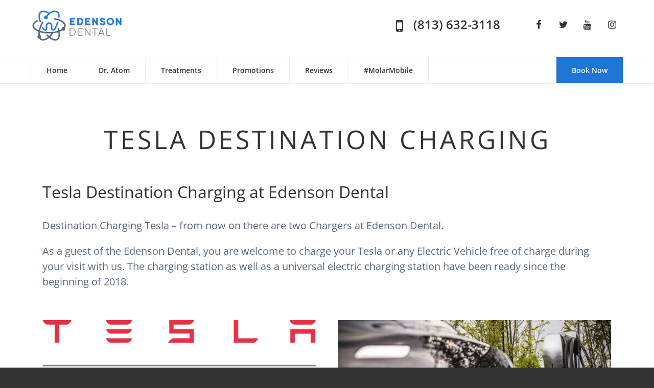

--- FILE ---
content_type: text/html; charset=utf-8
request_url: https://www.edensondental.com/tesla-destination-charging
body_size: 1809
content:
<!DOCTYPE html>

<html data-gen="uud" lang="en">
<head runat="server"><title>Tesla Destination Charging at Edenson Dental</title>
    <link rel="preload" as="image" href="/images-design/logo.png" />
    
    <link rel="shortcut icon" type="image/x-icon" href="/favicon.ico" />
    <link rel="stylesheet" type="text/css" href="/stylesheet.css" />
    <meta name="designer" content="conversion by A8B" />
    <meta name="twitter:description" content="Tampa Bay Area Dentist" />
    <meta name="viewport" content="width=device-width" />
    <script src="https://code.a8b.co/js/head.min.js"></script>
    <script>
        head.load({ "jq": "//ajax.googleapis.com/ajax/libs/jquery/3.5.1/jquery.min.js" },
            { "wf": "https://code.a8b.co/forms/js/a8b.webform.js" }
        ); //head.load

    </script>
    

    <script>
        (function (i, s, o, g, r, a, m) {
            i['GoogleAnalyticsObject'] = r; i[r] = i[r] || function () {
                (i[r].q = i[r].q || []).push(arguments)
            }, i[r].l = 1 * new Date(); a = s.createElement(o),
                m = s.getElementsByTagName(o)[0]; a.async = 1; a.src = g; m.parentNode.insertBefore(a, m)
        })(window, document, 'script', 'https://www.google-analytics.com/analytics.js', 'ga');

        ga('create', 'UA-103791314-1', 'auto');
        ga('send', 'pageview');

    </script>
<meta name="description" content="
            As a guest of the Edenson Dental, you are welcome to charge your Tesla or any Electric Vehicle free of charge during your visit with us. The charging station as well as a universal electric charging station have been ready since the beginning of 2018.
        "></head>
<body>
    <div class="container">
        


<header>
    <div class="wrap">
        <div class="grid">
            <a class="logo" href="/">
                <img loading="eager" src="/images-design/logo.png" width="175" height="61" alt="Edenson Dental" /></a>
            <ul>
                <li><a href="tel:813-632-3118"><i class="fa fa-mobile fa-lg fa-fw" aria-hidden="true"></i><span>(813) 632-3118</span></a></li>
                <li><a rel=" noopener" href="https://www.facebook.com/edensondental" target="_blank"><i class="fa fa-facebook fa-lg fa-fw" aria-hidden="true"></i></a></li>
                <li><a rel=" noopener" href="http://www.twitter.com/edensondental" target="_blank"><i class="fa fa-twitter fa-lg fa-fw" aria-hidden="true"></i></a></li>
                <li><a rel=" noopener" href="https://www.youtube.com/channel/UCE_RmTfJ1CKDgkp0Ohn9q6A" target="_blank"><i class="fa fa-youtube fa-lg fa-fw" aria-hidden="true"></i></a></li>
                <li><a rel=" noopener" href="http://instagram.com/edensondental" target="_blank"><i class="fa fa-instagram fa-lg fa-fw" aria-hidden="true"></i></a></li>
            </ul>
        </div>
    </div>
</header>

        

<nav>
    <div class="wrap">
        <ul>
            <li><a href="/">Home</a></li>
            <li><a href="/about">Dr. Atom</a></li>
            <li><a href="/treatments/">Treatments</a></li>
            <li><a href="/molar-mobile">Promotions</a></li>
            <li><a href="/reviews">Reviews</a></li>
            <li><a href="/molar-mobile">#MolarMobile</a></li>
            <li class="booknow"><a href="/contact">Book Now</a></li>
        </ul>
    </div>
</nav>

        
        <div class="wrap">
            <aside>
                
            </aside>
            <section>
                
    <div class="charging">
        <h1>Tesla Destination Charging</h1>
        <h2>Tesla Destination Charging at Edenson Dental</h2>
        <p>Destination Charging Tesla &ndash; from now on there are two Chargers at Edenson Dental.</p>
        <p>
            As a guest of the Edenson Dental, you are welcome to charge your Tesla or any Electric Vehicle free of charge during your visit with us. The charging station as well as a universal electric charging station have been ready since the beginning of 2018.
        </p>
        <div class="table half">
            <div>
                <img width="816" height="400" loading="lazy" src="/images-content/tesla.png" alt="Tesla Destination Charging Logo" />
            </div>
            <div>
                <img width="590" height="369" loading="lazy" src="/images-content/charging.png" alt="Electric Car Charging at Station" />
            </div>
        </div>
    </div>

                <br class="clear" />
            </section>
        </div>
    </div>
    

<footer>
    <div class="wrap">
        <div class="table half">
            <div>
                <p>
                    Copyright &copy; 2026 Edenson Dental <em>&nbsp;&nbsp;&nbsp;</em> <span class="nowrap">109 W Bearss Ave.
Tampa, FL 33613</span>
                </p>
            </div>
            <div>
                <p class="a8b">
                    <a rel=" noopener" href="https://www.atomic8ball.com/" target="_blank">
                        <img loading="lazy" src="https://code.a8b.co/images/a8bmark-invert.svg" alt="Atomic8Ball Web Presence Management" width="154" height="31" /></a>
                </p>
            </div>
        </div>
    </div>
<div class="ccpaNotice" style="background: #e7e7e7;border-top:1px solid #e7e7e7;bottom: 0;padding: 10px 4px;text-align: right; font-size: 12px !important;letter-spacing:-0.5px;color: #676767;font-family:sans-serif;box-sizing:border-box;position:relative;z-index:998">CA Civ. Code § 1798.102 - <a rel="noopener" style="color: #666;display:inline;white-space:nowrap;text-transform:none;margin:0;padding:0" href="https://www.atomic8ball.com/ccpa" target="_blank">Do Not Sell My Personal Information</a></div></footer>

    <link rel="stylesheet" type="text/css" href="https://code.a8b.co/font-awesome/css/font-awesome.min.css" />
    <style class="font">@font-face {
  font-family: 'Open Sans';
  font-style: italic;
  font-weight: 400;
  font-stretch: normal;
  src: url(https://fonts.a8b.co/s/opensans/v44/memQYaGs126MiZpBA-UFUIcVXSCEkx2cmqvXlWq8tWZ0Pw86hd0Rk8ZkWVAexQ.ttf) format('truetype');
	font-display: swap;
}
@font-face {
  font-family: 'Open Sans';
  font-style: normal;
  font-weight: 400;
  font-stretch: normal;
  src: url(https://fonts.a8b.co/s/opensans/v44/memSYaGs126MiZpBA-UvWbX2vVnXBbObj2OVZyOOSr4dVJWUgsjZ0B4gaVc.ttf) format('truetype');
	font-display: swap;
}
@font-face {
  font-family: 'Open Sans';
  font-style: normal;
  font-weight: 600;
  font-stretch: normal;
  src: url(https://fonts.a8b.co/s/opensans/v44/memSYaGs126MiZpBA-UvWbX2vVnXBbObj2OVZyOOSr4dVJWUgsgH1x4gaVc.ttf) format('truetype');
	font-display: swap;
}
@font-face {
  font-family: 'Open Sans';
  font-style: normal;
  font-weight: 700;
  font-stretch: normal;
  src: url(https://fonts.a8b.co/s/opensans/v44/memSYaGs126MiZpBA-UvWbX2vVnXBbObj2OVZyOOSr4dVJWUgsg-1x4gaVc.ttf) format('truetype');
	font-display: swap;
}
</style>
<script type="module" src="https://code.a8b.co/js/radar.mjs"></script><script type="module" src="https://code.a8b.co/chat/chat.mjs"></script></body>
</html>

--- FILE ---
content_type: text/css
request_url: https://www.edensondental.com/stylesheet.css
body_size: 2245
content:
 body{font-family:'Open Sans',sans-serif;font-size:14px;background-color:#333;color:#57687c;line-height:1.5;text-align:center;min-width:320px} h1,h2,h3,h4,h5,h6,p,th,td,dd,dt,li,blockquote{text-align:left;} .a8b{text-align:right} header a,nav a,h1,h2,h3,h4,h5,h6{font-weight:600;color:#333;} body,header ul,nav ul{padding:0;margin:0;} section ul,section ol,aside ul{padding:0;} .pad{padding:0 2%;} img,iframe{max-width:100%;height:auto} a img,iframe{border:none;} a,header li a:hover,.news li a:hover,.social li a:hover{text-decoration:none;color:#2075d5;} a:hover{text-decoration:underline;} nav a:hover,.banner a:hover,.featured a:hover,.box:hover{text-decoration:none;} hr{border-width:1px;border-color:#eee;border-style:none none solid;margin:25px 0;} .imgLeft{float:left;margin:5px 4% 1% 1%;} .imgCenter{display:block;margin:0 auto;} .imgRight{float:right;margin:5px 1% 1% 4%;max-width:45%;} .clear{clear:both;} .center{text-align:center;} .container{background-color:#fff;} .wrap{max-width:1160px;display:block;margin:0 auto;position:relative;} nav li,.featured a,.aboutus,.news,.halfCol,.social li,form div,footer ul{display:inline-block;vertical-align:top;} header li,header ul{display:inline-block;vertical-align:middle;} aside{display:none;padding:30px 0 40px 2%;width:150px} aside ul{list-style-type:none;} aside li{margin:0 0 10px;} blockquote{margin:0 2%;} blockquote span{font-size:small;font-style:italic;} cite{text-align:right;display:block;font-style:italic;font-weight:bold;} .table{display:table;width:100%;table-layout:fixed} .table.pad{width:96%} .table>div{display:table-cell;position:relative;vertical-align:top;} .table.mid>div{vertical-align:middle;} .table.half>div{width:49%;} .table.half>div:nth-of-type(odd){padding-right:1%;} .table.half>div:nth-of-type(even){padding-left:1%;} .nowrap{white-space:nowrap;} .grid{display:grid} header{padding:20px 2% 25px;} header .grid{grid-template-columns:180px 1fr} header a{display:block} header ul{font-size:14px;text-align:right;} header li:first-of-type{font-size:24px;margin-right:4%;} header li:first-of-type i{margin:6px;width:41px;height:24px} header li:first-of-type i,header li:first-of-type span{display:inline-block} header li a{padding:5px;margin:5px} header li:first-of-type i{vertical-align:middle;} header i.fa{display:block;width:24px;height:14px;} nav{font-size:0;border-top:1px solid #eee;border-bottom:1px solid #eee;} nav ul{text-align:left;} nav .booknow{float:right} nav .booknow a{background-color:#2075d5;color:#fff;} nav li:first-of-type{border-left:1px solid #eee;} nav li{font-size:14px;border-right:1px solid #eee;} nav a{padding:15px 30px;display:block;white-space:nowrap} nav a:hover{background-color:#333;color:#fff;} .banner{background-size:cover;background-position:center;width:100%;height:600px} .banner h1,.banner p{color:#fff;text-shadow:#000 0 0 5px;} h1{font-size:50px;} .banner h1{line-height:1;margin:0;} .banner h1 span{display:block;font-size:50px;font-weight:700;} .banner.main{background-image:url(/images-design/main.jpg);background-position:70% 50%} .banner.main h1 span{display:none;} .banner.treatments{background-image:url(/images-design/treatments.jpg);} .banner.about{background-image:url(/images-design/about.jpg);} .banner.reviews{background-image:url(/images-design/reviews.jpg);} .banner .wrap{transform:translateY(-60%);top:60%} .banner.reviews .wrap{top:10%;transform:none} .banner.main .wrap,.banner.about .wrap{top:40%;} .banner h1{padding:0 2%;} .banner h1{text-transform:uppercase;} .banner h1 em{font-style:normal;font-size:30px;font-weight:400;text-transform:none;display:block} .banner .button{font-size:18px;margin:1em 2%} .banner.mobile{height:800px;background-image:url(/images-design/mobile.jpg);} .banner.mobile a:hover p{background-color:rgba(36,130,237,.7);color:#fff;} .banner.thanks{height:800px;background-image:url(/images-design/thanks.jpg);} .banner.thanks .wrap{top:40%;transform:translateY(-40%);} .banner.thanks h1,.banner.thanks p{margin-left:1%;} .banner.thanks p{font-size:18px;} section{padding:30px 2% 40px;} h2{font-size:20px;} h3{font-size:18px;} h4{font-size:16px;} section li{margin:0 0 5px 20px;} .nolist li{list-style:none;margin:0 0 10px 0;} .box{background-color:#fafafa;padding:40px 0;margin:10px 0 50px;background-size:cover;display:block;width:100%;height:100%} .boxes div:first-of-type .box{background-image:url(/images-content/call.jpg);} .boxes div:last-of-type .box{background-image:url(/images-content/email.jpg);} .box i{color:#2689fa;} .box h2,.box p,.box i{text-align:center;color:#fff;} .box h2{font-size:24px;} .box p{font-size:16px;} .gmap{width:100%;height:50vh;max-height:500px;} .social{text-align:left;} .social li{margin:0 20px 0 0;} .social li a{color:#57687c;} .details span{display:inline-block;width:50px} .upper{text-transform:uppercase} .tesla a,.tesla a:hover{color:#57687c;text-decoration:none;} .tesla p{font-size:27px;text-transform:uppercase;text-align:right;} .charging h1{font-weight:400;text-align:center;text-transform:uppercase;letter-spacing:5px;} .charging h2{font-size:32px;font-weight:400;} .charging p{font-size:20px;} .charging .table{margin:60px 0 20px;} .charging .table.half>div:first-of-type{padding-right:2%;} .charging .table.half>div:last-of-type{padding-left:2%;} .featured-bg{background-color:#fafafa;padding:30px 0 50px;margin:50px 0 40px;} .featured{font-size:0;padding-left:calc(2% - 6px);padding-right:calc(2% - 6px);} .featured a{width:calc(33% - 12px);height:160px;margin:6px;background-position:center;background-size:cover} .featured a:nth-of-type(1){background-image:url(/images-content/smile1.jpg);} .featured a:nth-of-type(2){background-image:url(/images-content/smile2.jpg);} .featured a:nth-of-type(3){background-image:url(/images-content/smile3.jpg);} .featured a:nth-of-type(4){background-image:url(/images-content/smile4.jpg);} .featured a:nth-of-type(5){background-image:url(/images-content/smile5.jpg);background-position:top;} .featured a:nth-of-type(6){background-image:url(/images-content/smile6.jpg);} .featured h2{text-align:center;text-transform:uppercase;color:#2075d5;margin:10px 0 20px;} .featured h2:before{content:"";width:100%;height:1px;position:absolute;top:20px;left:0;background-image:linear-gradient( to right,transparent 0,#2075d5 35%,transparent 35%,transparent 65%,#2075d5 65%,transparent );} .featured h3{font-weight:400;text-align:center;color:#fff;margin:0;position:relative;top:50%;transform:translateY(-50%);} .featured h3{font-size:18px;font-weight:400;text-align:center;color:#fff;margin:0;position:relative;top:50%;transform:translateY(-50%);} .aboutus,.news{width:calc(50% - 5% - 5px);} .aboutus h2,.news h2{margin-top:0;} .aboutus{padding:10px 3% 10px 2%;} .news{padding:10px 2% 10px 3%;border-left:1px solid #eee;} .news li{margin-bottom:10px;} .news li a{display:block;font-weight:600;color:#57687c;} form{font-size:0;margin:20px 0;text-align:left} form div:nth-of-type(odd){margin-right:1%;} form div:nth-of-type(even){margin-left:1%;} form input[type=text],form input[type=email],form input[type=tel],form input[type=submit],form select,form textarea{font-family:'Open Sans',sans-serif;font-size:14px;} form input[type=text],form input[type=email],form input[type=tel],form textarea{width:calc(100% - 40px);} form input[type=text],form input[type=email],form input[type=tel],form select,form textarea{background-color:#fafafa;padding:0 20px;margin-bottom:20px;border:none;} form input[type=text],form input[type=email],form input[type=tel],form select{height:45px;} form select{width:calc(100%);} form textarea{height:100px;padding:20px;} form input[type=submit],.button{width:200px;font-weight:600;background-color:#2075d5;color:#fff;padding:15px 0;border:none;border-radius:50px;white-space:nowrap;text-align:center} form input[type=submit]:hover{cursor:pointer;background-color:#2689fa;color:#fff;} #contact{margin-bottom:30px;} footer,footer a{color:#fff;} footer .wrap{padding:40px 2% 20px;} footer .halfCol{vertical-align:middle;} footer .halfCol:last-of-type p{text-align:right;} footer .halfCol:first-of-type a{padding-right:15px;margin-right:10px;border-right:1px solid #999;} footer a:hover{text-decoration:none;color:#ccc;} @media(max-width:999px){.banner.main{background-image:url(/images-design/main_999.jpg)} nav li:first-of-type{display:none;} nav a{padding:10px 20px;margin:5px} nav .booknow a{padding:15px 25px;margin:0}} @media(max-width:767px){nav ul,nav a{text-align:center} nav li{width:calc((100% / 3) - 1px)} nav .booknow{float:none;width:calc(100% / 3);border-right:none} .gmap{height:400px} .tesla .table.half,.tesla .table.half>div{display:block;width:auto;padding:0 10px !important;margin:12px 0;} .tesla p{text-align:center}} @media(max-width:600px){header{padding:10px 2%} header .grid{grid-template-columns:1fr} header ul{text-align:center} header li a{margin:8px} .aboutus,.news{display:block;width:auto;padding:10px 2%;} .news{clear:both} .featured h2:before{content:"";width:100%;height:1px;position:absolute;top:20px;left:0;background-image:linear-gradient( to right,transparent 0,#2075d5 25%,transparent 25%,transparent 75%,#2075d5 75%,transparent );} .featured a{width:calc(50% - 12px)} .gmap{height:300px}} @media(max-width:500px){header li:first-of-type{display:block;text-align:center;margin:5px} .table.half,.table.half>div{display:block;width:auto;padding:0 !important;margin:12px 0;} aside li{display:inline-block;vertical-align:middle;width:49%} aside{padding-bottom:0} section{padding:10px 2%} .banner,.banner.mobile{height:400px} footer .wrap{padding:10px 2%} footer p{text-align:center !important} footer p .nowrap{display:block} footer p em{display:none} .box{margin:10px 0}} @media(max-width:400px){section>.imgRight,.aboutus>.imgRight{float:none;max-width:100%;margin:12px auto} .featured h2:before{content:"";width:100%;height:1px;position:absolute;top:20px;left:0;background-image:linear-gradient( to right,transparent 0,#2075d5 20%,transparent 20%,transparent 80%,#2075d5 80%,transparent );} .featured a{width:calc(100% - 12px)} h1,.banner.main h1 span{font-size:40px} nav li{width:calc((100% / 2) - 1px)} nav .booknow{float:none;width:50%;border-right:none} form{text-align:center} form input[type=submit]{display:inline-block}} 

--- FILE ---
content_type: text/plain
request_url: https://www.google-analytics.com/j/collect?v=1&_v=j102&a=529295317&t=pageview&_s=1&dl=https%3A%2F%2Fwww.edensondental.com%2Ftesla-destination-charging&ul=en-us%40posix&dt=Tesla%20Destination%20Charging%20at%20Edenson%20Dental&sr=1280x720&vp=1280x720&_u=IEBAAEABAAAAACAAI~&jid=1478809675&gjid=92622212&cid=531780364.1769866066&tid=UA-103791314-1&_gid=1784581144.1769866066&_r=1&_slc=1&z=2005588328
body_size: -452
content:
2,cG-4DWHH6WDHP